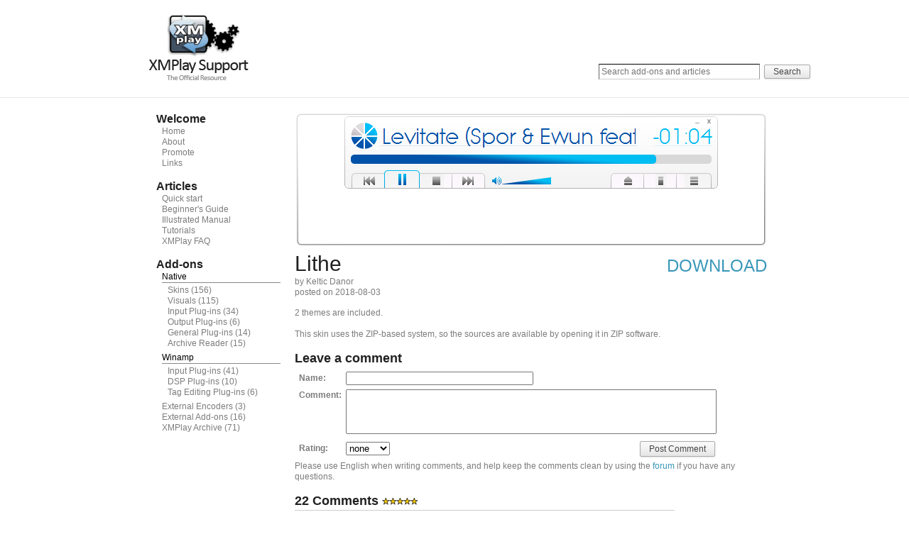

--- FILE ---
content_type: text/html; charset=UTF-8
request_url: https://support.xmplay.com/files_view.php?file_id=581
body_size: 3204
content:
<!DOCTYPE HTML PUBLIC "-//W3C//DTD HTML 4.01//EN" "http://www.w3.org/TR/html4/strict.dtd">
<html>
<head>
<meta name="keywords" content="xmplay, skins, plugins, support, xmpskin"> 
<meta name="description" content="The official resource for XMPlay-related articles and files."> 
<title>XMPlay Support - Lithe</title> 
<link rel="stylesheet" type="text/css" href="/base.css?20211221">
<link rel="stylesheet" type="text/css" href="/temp/splide/css/splide.min.css">
<script type="text/javascript" src="/temp/splide/js/splide.min.js"></script>
<link rel="stylesheet" type="text/css" href="/temp/shadowbox/shadowbox.css">
<script type="text/javascript" src="/temp/shadowbox/shadowbox.js"></script>
<script type="text/javascript">Shadowbox.init();</script>
<style>.splide__slide img { width:100%; } #thumbnail-slider { margin-top: 4px; margin-bottom: 4px; } #thumbnail-slider .splide__slide { opacity: 0.7; } #thumbnail-slider .splide__slide.is-active { opacity: 1; }</style>
</head>
<body>
<div id="head-container">
	<div id="header">
		<div id='header-label'>
			<a href='/index.php'><img src='/images/logo.png' width='140' height='93'></a>
		</div>
		<div id='header-label2' style='padding-top: 70px;white-space: nowrap;'>
			<form class="searchform" action="/search.php" method="post">
				<input name="term" type="text" class="field" required placeholder="Search add-ons and articles"> <input type="submit" name="search" value="Search" class="submitbutton" style="margin-left:3px;">
			</form>
		</div>
		<div class='clear-div'></div>
	</div>
</div>
<div id="content-container">
	<div id="content-container2">
		<div id="content-container3">
			<div id="content">
				<p class='nomargin menu-header'>Welcome</p>
				<p class='nomargin'><a href='/index.php' class='grey menu-subitem'>Home</a></p>
				<p class='nomargin'><a href='/about.php' class='grey menu-subitem'>About</a></p>
				<p class='nomargin'><a href='/promote.php' class='grey menu-subitem'>Promote</a></p>
				<p class='nomargin'><a href='/links.php' class='grey menu-subitem'>Links</a></p><br>
				<p class='nomargin menu-header'>Articles</p><p class='nomargin'><a href='/article.php?id=45' class='grey menu-subitem'>Quick start</a></p><p class='nomargin'><a href='/article.php?id=1' class='grey menu-subitem'>Beginner&#039;s Guide</a></p><p class='nomargin'><a href='/article.php?id=43' class='grey menu-subitem'>Illustrated Manual</a></p><p class='nomargin'><a href='/article.php?id=5' class='grey menu-subitem'>Tutorials</a></p><p class='nomargin'><a href='/article.php?id=7' class='grey menu-subitem'>XMPlay FAQ</a></p>				<br><p class='nomargin menu-header'>Add-ons</p><p class='nomargin menu-category'>Native</p><p class='nomargin'><a href='/files.php?id=10' class='grey menu-indsubitem'>Skins</a> (156)</p><p class='nomargin'><a href='/files.php?id=11' class='grey menu-indsubitem'>Visuals</a> (115)</p><p class='nomargin'><a href='/files.php?id=12' class='grey menu-indsubitem'>Input Plug-ins</a> (34)</p><p class='nomargin'><a href='/files.php?id=15' class='grey menu-indsubitem'>Output Plug-ins</a> (6)</p><p class='nomargin'><a href='/files.php?id=21' class='grey menu-indsubitem'>General Plug-ins</a> (14)</p><p class='nomargin'><a href='/files.php?id=16' class='grey menu-indsubitem'>Archive Reader</a> (15)</p><p class='nomargin menu-divider'></p><p class='nomargin menu-category'>Winamp</p><p class='nomargin'><a href='/files.php?id=13' class='grey menu-indsubitem'>Input Plug-ins</a> (41)</p><p class='nomargin'><a href='/files.php?id=14' class='grey menu-indsubitem'>DSP Plug-ins</a> (10)</p><p class='nomargin'><a href='/files.php?id=17' class='grey menu-indsubitem'>Tag Editing Plug-ins</a> (6)</p><p class='nomargin menu-divider'></p><p class='nomargin'><a href='/files.php?id=18' class='grey menu-subitem'>External Encoders</a> (3)</p><p class='nomargin'><a href='/files.php?id=19' class='grey menu-subitem'>External Add-ons</a> (16)</p><p class='nomargin'><a href='/files.php?id=20' class='grey menu-subitem'>XMPlay Archive</a> (71)</p></div><div id="aside">				<div class='thumbcontainer3' style="background: url('files/10/Lithe.png?v=210399') no-repeat 50% 6px;"><div class='thumboverlay3' style=''>					</div>
				</div>
				<div class='clear-div'></div>
						<div id='header-label' style='max-width:500px'>
			<span class='title-header'>Lithe</span><br>
			by Keltic Danor<br>
			posted on 2018-08-03<br>
		</div>
		<div id='header-label2'>
			<span class='title-blueheader'><a href='files/10/Lithe.zip?v=311805'>Download</a></span><br>
					</div>
		<div class='clear-div' style='padding: 2px;'></div>
		<div class='clear-padding'></div>
								<p>2 themes are included.</p>		<p>This skin uses the ZIP-based system, so the sources are available by opening it in ZIP software.</p>		<h2>Leave a comment</h2>
		<form id="commentform" style="display:none;margin-bottom:15px" action="/addcomment.php" method="post" onsubmit="this.send.disabled=true;this.id.value='581O2455347510'"><input type="hidden" name="id"><table style="border-spacing:6px;width:90%"><tr><td><b>Name:</b><td colspan=2 width=100%><input type="text" name="cname" required style="width:50%"><tr><td style="vertical-align:top;padding-top:1px"><b>Comment:</b><td colspan=2><textarea name="comment" required style="height:61px;width:100%;resize:none"></textarea><tr><td><b>Rating:</b><td><select name="rating"><option value="0">none</option><option value="1">1 star</option><option value="2">2 stars</option><option value="3">3 stars</option><option value="4">4 stars</option><option value="5">5 stars</option></select><td align=right><input type="submit" name="send" value="Post Comment"></table>Please use English when writing comments, and help keep the comments clean by using the <a href="https://www.un4seen.com/forum/?board=2" target=_blank>forum</a> if you have any questions.</form>
		<script type="text/javascript">document.getElementById("commentform").style.display="block"</script>
		<noscript><p><b style="color:red">Javascript is required to comment</b></p></noscript>
		
					<h2>22 Comments <img src="images/5star.gif"></h2>
			
			<p class='comment'><strong>Nacho</strong> rated this <img src="images/5star.gif" height="10" width="50" alt="5 stars" /> on 2022-03-13<br />Simple and readable. I love it.</p><p class='comment'><strong>xiazu</strong>  on 2019-01-07<br />I forgot to mention this skin is the most &#039; haptic &#039; centric than any other .</p><p class='comment'><strong>xiazu</strong>  on 2019-01-07<br />While agree with ziazu , that the library icon should be identifiable, the new layout, where the current icon is on the left is more inuitive than the previous, old skin.</p><p class='comment'><strong>zazizu</strong> rated this <img src="images/4star.gif" height="10" width="50" alt="4 stars" /> on 2018-08-28<br />I didn&#039;t like the new update, the library should have its own icon, it&#039;s kinda confusing.<br />But the skin is great.</p><p class='comment'><strong>Hey</strong>  on 2018-04-17<br />Oh! I take back what I said, the Library panel does work, one must doublle select the same icon  to switch between playlist and library panel. This is bad. Instead, each should have their own button / icon. Not intuitive to the new uyser!</p><p class='comment'><strong>Hey</strong>  on 2018-04-17<br />Library won&#039;t parse properly with this skin.</p><p class='comment'><strong>Bruno</strong> rated this <img src="images/5star.gif" height="10" width="50" alt="5 stars" /> on 2013-12-22<br />Very clean and useful</p><p class='comment'><strong>sbj</strong> rated this <img src="images/4star.gif" height="10" width="50" alt="4 stars" /> on 2013-09-16<br />What a great skin. One of my favourites.</p><p class='comment'><strong>Pete</strong> rated this <img src="images/4star.gif" height="10" width="50" alt="4 stars" /> on 2013-05-22<br />Really nice skin! But I would improve the way how to seek within a song. It&#039;s not very intuitive, one try to click the progress bar to go to that position in song but it doesn&#039;t do so!</p><p class='comment'><strong>jololo</strong> rated this <img src="images/5star.gif" height="10" width="50" alt="5 stars" /> on 2013-05-19<br />Great!</p><p class='comment'><strong>Czech</strong> rated this <img src="images/5star.gif" height="10" width="50" alt="5 stars" /> on 2012-11-13<br />Your skin is visually the best and useful. But there is one problem. The font you included into the skin file cannot display czech letters ě, š, č, ř, ž, ů. Insted that letters I can see only □ . Can you use any Unicode font?</p><p class='comment'><strong>legumes</strong> rated this <img src="images/5star.gif" height="10" width="50" alt="5 stars" /> on 2012-02-15<br />luv it</p><p class='comment'><strong>trozen in skin</strong>  on 2011-11-26<br />more skins are with trozen</p><p class='comment'><strong>Gustavo</strong> rated this <img src="images/5star.gif" height="10" width="50" alt="5 stars" /> on 2011-06-23<br />Very nice!!! <br />Please what is the font do you use?<br /></p><p class='comment'><strong>OLE</strong> rated this <img src="images/4star.gif" height="10" width="50" alt="4 stars" /> on 2011-04-17<br />So Good, So Cools </p><p class='comment'><strong>JH</strong> rated this <img src="images/4star.gif" height="10" width="50" alt="4 stars" /> on 2011-04-16<br />Nice, clear functional. IMO the mini view should be smaller, then it would be 5 Stars</p><p class='comment'><strong>Fantaman5</strong> rated this <img src="images/5star.gif" height="10" width="50" alt="5 stars" /> on 2011-03-29<br />My favorite! Excellent!<br />If only there were also other colors.</p><p class='comment'><strong>Guh</strong> rated this <img src="images/5star.gif" height="10" width="50" alt="5 stars" /> on 2011-03-15<br />good job</p><p class='comment'><strong>moriez</strong> rated this <img src="images/4star.gif" height="10" width="50" alt="4 stars" /> on 2010-11-15<br />Best skin around IMHO. Bit wide but love the colors and the minimal style. Great job!</p><p class='comment'><strong>aC Sounds</strong> rated this <img src="images/4star.gif" height="10" width="50" alt="4 stars" /> on 2010-05-03<br />Nice work! ;)</p><p class='comment'><strong>Simplicity at its best</strong> rated this <img src="images/5star.gif" height="10" width="50" alt="5 stars" /> on 2010-02-20<br />Simplicity at its best, keep it real like this designer, all you button whore GUI designers kiss my butt!!!</p><p class='comment'><strong>raina</strong> rated this <img src="images/4star.gif" height="10" width="50" alt="4 stars" /> on 2010-01-23<br />I had missed this skin release and I&#039;ve been using the stylish thing intensively for a couple of days now. I have to say some clashes with my personal preferences are getting me inspired to work on skins again. I&#039;d like to know if there&#039;s a chance for the source to be made available or should I just start some influenced work from scratch.<br /><br />It&#039;s a very nice skin but not perfect, so naturally 4 stars.</p>			</div>
		</div>
	</div>
	<div id="footer-container">
		<div id="footer">
			XMPlay Support is &copy; 2006-2025 by Rah'Dick, Keltic Danor and its contributors.
		</div>
	</div>
</div>
</body>
</html>